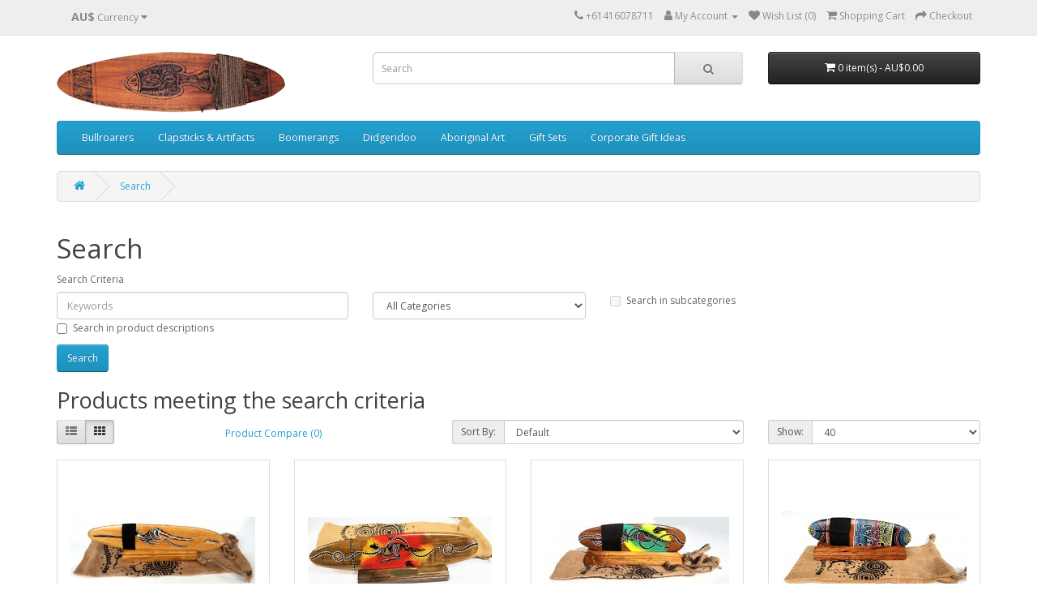

--- FILE ---
content_type: text/html; charset=utf-8
request_url: http://bullroarer.com.au/index.php?route=product/search&tag=kangaroo
body_size: 4588
content:
<!DOCTYPE html>
<!--[if IE]><![endif]-->
<!--[if IE 8 ]><html dir="ltr" lang="en" class="ie8"><![endif]-->
<!--[if IE 9 ]><html dir="ltr" lang="en" class="ie9"><![endif]-->
<!--[if (gt IE 9)|!(IE)]><!-->
<html dir="ltr" lang="en">
<!--<![endif]-->
<head>
<meta charset="UTF-8" />
<meta name="viewport" content="width=device-width, initial-scale=1">
<meta http-equiv="X-UA-Compatible" content="IE=edge">
<title>Search - Tag - kangaroo</title>
<base href="http://bullroarer.com.au/" />
<script src="catalog/view/javascript/jquery/jquery-2.1.1.min.js" type="text/javascript"></script>
<link href="catalog/view/javascript/bootstrap/css/bootstrap.min.css" rel="stylesheet" media="screen" />
<script src="catalog/view/javascript/bootstrap/js/bootstrap.min.js" type="text/javascript"></script>
<link href="catalog/view/javascript/font-awesome/css/font-awesome.min.css" rel="stylesheet" type="text/css" />
<link href="//fonts.googleapis.com/css?family=Open+Sans:400,400i,300,700" rel="stylesheet" type="text/css" />
<link href="catalog/view/theme/default/stylesheet/stylesheet.css" rel="stylesheet">
<style>
  #information-contact #DOB--wrapper {display: none;}
</style>
<script src="catalog/view/javascript/common.js" type="text/javascript"></script>
<link href="http://bullroarer.com.au/image/catalog/bullroarer-ico.jpg" rel="icon" />
<!-- Global site tag (gtag.js) - Google Analytics -->
<script async src="https://www.googletagmanager.com/gtag/js?id=UA-154714329-1"></script>
<script>
  window.dataLayer = window.dataLayer || [];
  function gtag(){dataLayer.push(arguments);}
  gtag('js', new Date());

  gtag('config', 'UA-154714329-1');
</script>
<script id='pixel-script-poptin' src='https://cdn.popt.in/pixel.js?id=6a80b6cafae88' async='true'></script>
</head>
<body>
<nav id="top">
  <div class="container"><div class="pull-left">
  <form action="http://bullroarer.com.au/index.php?route=common/currency/currency" method="post" enctype="multipart/form-data" id="form-currency">
    <div class="btn-group">
      <button class="btn btn-link dropdown-toggle" data-toggle="dropdown">       <strong>AU$</strong>                                            <span class="hidden-xs hidden-sm hidden-md">Currency</span>&nbsp;<i class="fa fa-caret-down"></i></button>
      <ul class="dropdown-menu">
                        <li>
          <button class="currency-select btn btn-link btn-block" type="button" name="AUD">AU$ Australian Dollars</button>
        </li>
                                <li>
          <button class="currency-select btn btn-link btn-block" type="button" name="EUR">€ Euro</button>
        </li>
                                <li>
          <button class="currency-select btn btn-link btn-block" type="button" name="GBP">£ Pound Sterling</button>
        </li>
                                <li>
          <button class="currency-select btn btn-link btn-block" type="button" name="USD">US$ US Dollar</button>
        </li>
                      </ul>
    </div>
    <input type="hidden" name="code" value="" />
    <input type="hidden" name="redirect" value="http://bullroarer.com.au/index.php?route=product/search&amp;tag=kangaroo" />
  </form>
</div>
 
    
    <div id="top-links" class="nav pull-right">
      <ul class="list-inline">
        <li><a href="http://bullroarer.com.au/index.php?route=information/contact"><i class="fa fa-phone"></i></a> <span class="hidden-xs hidden-sm hidden-md">+61416078711</span></li>
        <li class="dropdown"><a href="https://bullroarer.com.au/index.php?route=account/account" title="My Account" class="dropdown-toggle" data-toggle="dropdown"><i class="fa fa-user"></i> <span class="hidden-xs hidden-sm hidden-md">My Account</span> <span class="caret"></span></a>
          <ul class="dropdown-menu dropdown-menu-right">
                        <li><a href="https://bullroarer.com.au/index.php?route=account/register">Register</a></li>
            <li><a href="https://bullroarer.com.au/index.php?route=account/login">Login</a></li>
                      </ul>
        </li>
        <li><a href="https://bullroarer.com.au/index.php?route=account/wishlist" id="wishlist-total" title="Wish List (0)"><i class="fa fa-heart"></i> <span class="hidden-xs hidden-sm hidden-md">Wish List (0)</span></a></li>
        <li><a href="http://bullroarer.com.au/index.php?route=checkout/cart" title="Shopping Cart"><i class="fa fa-shopping-cart"></i> <span class="hidden-xs hidden-sm hidden-md">Shopping Cart</span></a></li>
        <li><a href="https://bullroarer.com.au/index.php?route=checkout/checkout" title="Checkout"><i class="fa fa-share"></i> <span class="hidden-xs hidden-sm hidden-md">Checkout</span></a></li>
      </ul>
    </div>
  </div>
</nav>
<header>
  <div class="container">
    <div class="row">
      <div class="col-sm-4">
        <div id="logo"><a href="http://bullroarer.com.au/index.php?route=common/home"><img src="http://bullroarer.com.au/image/catalog/bullroarer-logo.jpg" title="Bullroarer" alt="Bullroarer" class="img-responsive" /></a></div>
      </div>
      <div class="col-sm-5"><div id="search" class="input-group">
  <input type="text" name="search" value="" placeholder="Search" class="form-control input-lg" />
  <span class="input-group-btn">
    <button type="button" class="btn btn-default btn-lg"><i class="fa fa-search"></i></button>
  </span>
</div></div>
      <div class="col-sm-3"><div id="cart" class="btn-group btn-block">
  <button type="button" data-toggle="dropdown" data-loading-text="Loading..." class="btn btn-inverse btn-block btn-lg dropdown-toggle"><i class="fa fa-shopping-cart"></i> <span id="cart-total">0 item(s) - AU$0.00</span></button>
  <ul class="dropdown-menu pull-right">
        <li>
      <p class="text-center">Your shopping cart is empty!</p>
    </li>
      </ul>
</div>
</div>
    </div>
  </div>
</header>
<div class="container">
  <nav id="menu" class="navbar">
    <div class="navbar-header"><span id="category" class="visible-xs">Categories</span>
      <button type="button" class="btn btn-navbar navbar-toggle" data-toggle="collapse" data-target=".navbar-ex1-collapse"><i class="fa fa-bars"></i></button>
    </div>
    <div class="collapse navbar-collapse navbar-ex1-collapse">
      <ul class="nav navbar-nav">
                        <li><a href="http://bullroarer.com.au/bullroarers">Bullroarers</a></li>
                                <li><a href="http://bullroarer.com.au/clapsticks-artifacts">Clapsticks &amp; Artifacts</a></li>
                                <li><a href="http://bullroarer.com.au/boomerangs">Boomerangs</a></li>
                                <li><a href="http://bullroarer.com.au/didgeridoo">Didgeridoo</a></li>
                                <li><a href="http://bullroarer.com.au/aboriginal-art">Aboriginal Art</a></li>
                                <li><a href="http://bullroarer.com.au/gift-sets">Gift Sets</a></li>
                                <li><a href="http://bullroarer.com.au/corporate-gift-ideas">Corporate Gift Ideas</a></li>
                      </ul>
    </div>
  </nav>
</div>
 

<div id="product-search" class="container">
  <ul class="breadcrumb">
        <li><a href="http://bullroarer.com.au/index.php?route=common/home"><i class="fa fa-home"></i></a></li>
        <li><a href="http://bullroarer.com.au/index.php?route=product/search&amp;tag=kangaroo">Search</a></li>
      </ul>
  <div class="row">
                <div id="content" class="col-sm-12">
      <h1>Search</h1>
      <label class="control-label" for="input-search">Search Criteria</label>
      <div class="row">
        <div class="col-sm-4">
          <input type="text" name="search" value="" placeholder="Keywords" id="input-search" class="form-control" />
        </div>
        <div class="col-sm-3">
          <select name="category_id" class="form-control">
            <option value="0">All Categories</option>
                                    <option value="1">Bullroarers</option>
                                                            <option value="2">Clapsticks &amp; Artifacts</option>
                                                            <option value="3">Boomerangs</option>
                                                            <option value="4">Didgeridoo</option>
                                                            <option value="5">Aboriginal Art</option>
                                                            <option value="7">Gift Sets</option>
                                                            <option value="8">Corporate Gift Ideas</option>
                                              </select>
        </div>
        <div class="col-sm-3">
          <label class="checkbox-inline">
                        <input type="checkbox" name="sub_category" value="1" />
                        Search in subcategories</label>
        </div>
      </div>
      <p>
        <label class="checkbox-inline">
                    <input type="checkbox" name="description" value="1" id="description" />
                    Search in product descriptions</label>
      </p>
      <input type="button" value="Search" id="button-search" class="btn btn-primary" />
      <h2>Products meeting the search criteria</h2>
            <div class="row">
        <div class="col-md-2 col-sm-6 hidden-xs">
          <div class="btn-group btn-group-sm">
            <button type="button" id="list-view" class="btn btn-default" data-toggle="tooltip" title="List"><i class="fa fa-th-list"></i></button>
            <button type="button" id="grid-view" class="btn btn-default" data-toggle="tooltip" title="Grid"><i class="fa fa-th"></i></button>
          </div>
        </div>
        <div class="col-md-3 col-sm-6">
          <div class="form-group">
            <a href="http://bullroarer.com.au/index.php?route=product/compare" id="compare-total" class="btn btn-link">Product Compare (0)</a>
          </div>
        </div>
        <div class="col-md-4 col-xs-6">
          <div class="form-group input-group input-group-sm">
            <label class="input-group-addon" for="input-sort">Sort By:</label>
            <select id="input-sort" class="form-control" onchange="location = this.value;">
                                          <option value="http://bullroarer.com.au/index.php?route=product/search&amp;sort=p.sort_order&amp;order=ASC&amp;tag=kangaroo" selected="selected">Default</option>
                                                        <option value="http://bullroarer.com.au/index.php?route=product/search&amp;sort=pd.name&amp;order=ASC&amp;tag=kangaroo">Name (A - Z)</option>
                                                        <option value="http://bullroarer.com.au/index.php?route=product/search&amp;sort=pd.name&amp;order=DESC&amp;tag=kangaroo">Name (Z - A)</option>
                                                        <option value="http://bullroarer.com.au/index.php?route=product/search&amp;sort=p.price&amp;order=ASC&amp;tag=kangaroo">Price (Low &gt; High)</option>
                                                        <option value="http://bullroarer.com.au/index.php?route=product/search&amp;sort=p.price&amp;order=DESC&amp;tag=kangaroo">Price (High &gt; Low)</option>
                                                        <option value="http://bullroarer.com.au/index.php?route=product/search&amp;sort=rating&amp;order=DESC&amp;tag=kangaroo">Rating (Highest)</option>
                                                        <option value="http://bullroarer.com.au/index.php?route=product/search&amp;sort=rating&amp;order=ASC&amp;tag=kangaroo">Rating (Lowest)</option>
                                                        <option value="http://bullroarer.com.au/index.php?route=product/search&amp;sort=p.model&amp;order=ASC&amp;tag=kangaroo">Model (A - Z)</option>
                                                        <option value="http://bullroarer.com.au/index.php?route=product/search&amp;sort=p.model&amp;order=DESC&amp;tag=kangaroo">Model (Z - A)</option>
                                        </select>
          </div>
        </div>
        <div class="col-md-3 col-xs-6">
          <div class="form-group input-group input-group-sm">
            <label class="input-group-addon" for="input-limit">Show:</label>
            <select id="input-limit" class="form-control" onchange="location = this.value;">
                                          <option value="http://bullroarer.com.au/index.php?route=product/search&amp;tag=kangaroo&amp;limit=25">25</option>
                                                        <option value="http://bullroarer.com.au/index.php?route=product/search&amp;tag=kangaroo&amp;limit=40" selected="selected">40</option>
                                                        <option value="http://bullroarer.com.au/index.php?route=product/search&amp;tag=kangaroo&amp;limit=50">50</option>
                                                        <option value="http://bullroarer.com.au/index.php?route=product/search&amp;tag=kangaroo&amp;limit=75">75</option>
                                                        <option value="http://bullroarer.com.au/index.php?route=product/search&amp;tag=kangaroo&amp;limit=100">100</option>
                                        </select>
          </div>
        </div>
      </div>
      <div class="row">
                <div class="product-layout product-list col-xs-12">
          <div class="product-thumb">
            <div class="image"><a href="http://bullroarer.com.au/bullroarer-traditional-gift-set?tag=kangaroo"><img src="http://bullroarer.com.au/image/cache/catalog/bullroarers/bullroarer-traditional-L2-228x228.jpg" alt="Aboriginal Bullroarer - Traditional Art with a Stand and Jute Gift Bag" title="Aboriginal Bullroarer - Traditional Art with a Stand and Jute Gift Bag" class="img-responsive" /></a></div>
            <div>
              <div class="caption">
                <h4><a href="http://bullroarer.com.au/bullroarer-traditional-gift-set?tag=kangaroo">Aboriginal Bullroarer - Traditional Art with a Stand and Jute Gift Bag</a></h4>
                <p>Hand-Painted Aboriginal Bullroarer – Includes Stand &amp; Jute Bag (Optional Engraving)

  
    C..</p>
                                <p class="price">
                                    AU$68.20
                                                      <span class="price-tax">Ex Tax: AU$62.00</span>
                                  </p>
                                              </div>
              <div class="button-group">
                <button type="button" onclick="cart.add('338', '1');"><i class="fa fa-shopping-cart"></i> <span class="hidden-xs hidden-sm hidden-md">Add to Cart</span></button>
                <button type="button" data-toggle="tooltip" title="Add to Wish List" onclick="wishlist.add('338');"><i class="fa fa-heart"></i></button>
                <button type="button" data-toggle="tooltip" title="Compare this Product" onclick="compare.add('338');"><i class="fa fa-exchange"></i></button>
              </div>
            </div>
          </div>
        </div>
                <div class="product-layout product-list col-xs-12">
          <div class="product-thumb">
            <div class="image"><a href="http://bullroarer.com.au/bullroarer-contemporary-art?tag=kangaroo"><img src="http://bullroarer.com.au/image/cache/catalog/bullroarer-contemporary-228x228.jpg" alt="Aboriginal Bullroarer - Contemporary Art with a Stand and Jute Gift Bag" title="Aboriginal Bullroarer - Contemporary Art with a Stand and Jute Gift Bag" class="img-responsive" /></a></div>
            <div>
              <div class="caption">
                <h4><a href="http://bullroarer.com.au/bullroarer-contemporary-art?tag=kangaroo">Aboriginal Bullroarer - Contemporary Art with a Stand and Jute Gift Bag</a></h4>
                <p>Hand-Painted Contemporary Aboriginal Bullroarer – Includes Stand &amp; Jute Bag (Optional Engraving)..</p>
                                <p class="price">
                                    AU$81.40
                                                      <span class="price-tax">Ex Tax: AU$74.00</span>
                                  </p>
                                              </div>
              <div class="button-group">
                <button type="button" onclick="cart.add('90', '1');"><i class="fa fa-shopping-cart"></i> <span class="hidden-xs hidden-sm hidden-md">Add to Cart</span></button>
                <button type="button" data-toggle="tooltip" title="Add to Wish List" onclick="wishlist.add('90');"><i class="fa fa-heart"></i></button>
                <button type="button" data-toggle="tooltip" title="Compare this Product" onclick="compare.add('90');"><i class="fa fa-exchange"></i></button>
              </div>
            </div>
          </div>
        </div>
                <div class="product-layout product-list col-xs-12">
          <div class="product-thumb">
            <div class="image"><a href="http://bullroarer.com.au/bullroarer-cont-m-gift-set?tag=kangaroo"><img src="http://bullroarer.com.au/image/cache/catalog/bullroarers/bullroarer-contemporary-M2-228x228.jpg" alt="Aboriginal Bullroarer - Medium Size Contemporary Art Gift Set" title="Aboriginal Bullroarer - Medium Size Contemporary Art Gift Set" class="img-responsive" /></a></div>
            <div>
              <div class="caption">
                <h4><a href="http://bullroarer.com.au/bullroarer-cont-m-gift-set?tag=kangaroo">Aboriginal Bullroarer - Medium Size Contemporary Art Gift Set</a></h4>
                <p>Hand-Painted Contemporary Aboriginal Bullroarer Medium Size – Bullroarer Gift Set

  
    Celebra..</p>
                                <p class="price">
                                    AU$69.30
                                                      <span class="price-tax">Ex Tax: AU$63.00</span>
                                  </p>
                                              </div>
              <div class="button-group">
                <button type="button" onclick="cart.add('340', '1');"><i class="fa fa-shopping-cart"></i> <span class="hidden-xs hidden-sm hidden-md">Add to Cart</span></button>
                <button type="button" data-toggle="tooltip" title="Add to Wish List" onclick="wishlist.add('340');"><i class="fa fa-heart"></i></button>
                <button type="button" data-toggle="tooltip" title="Compare this Product" onclick="compare.add('340');"><i class="fa fa-exchange"></i></button>
              </div>
            </div>
          </div>
        </div>
                <div class="product-layout product-list col-xs-12">
          <div class="product-thumb">
            <div class="image"><a href="http://bullroarer.com.au/bullroarer-dotmt-med-gift-set?tag=kangaroo"><img src="http://bullroarer.com.au/image/cache/catalog/bullroarers/bullroarer-mt-stand-bag-228x228.jpg" alt="Aboriginal Bullroarer - Medium Size Dot Art Gift Set" title="Aboriginal Bullroarer - Medium Size Dot Art Gift Set" class="img-responsive" /></a></div>
            <div>
              <div class="caption">
                <h4><a href="http://bullroarer.com.au/bullroarer-dotmt-med-gift-set?tag=kangaroo">Aboriginal Bullroarer - Medium Size Dot Art Gift Set</a></h4>
                <p>Hand-Painted Dot Art Aboriginal Bullroarer Medium Size – Bullroarer Gift Set

  
    Celebrate cu..</p>
                                <p class="price">
                                    AU$78.10
                                                      <span class="price-tax">Ex Tax: AU$71.00</span>
                                  </p>
                                              </div>
              <div class="button-group">
                <button type="button" onclick="cart.add('341', '1');"><i class="fa fa-shopping-cart"></i> <span class="hidden-xs hidden-sm hidden-md">Add to Cart</span></button>
                <button type="button" data-toggle="tooltip" title="Add to Wish List" onclick="wishlist.add('341');"><i class="fa fa-heart"></i></button>
                <button type="button" data-toggle="tooltip" title="Compare this Product" onclick="compare.add('341');"><i class="fa fa-exchange"></i></button>
              </div>
            </div>
          </div>
        </div>
                <div class="product-layout product-list col-xs-12">
          <div class="product-thumb">
            <div class="image"><a href="http://bullroarer.com.au/australian-fridge-magnets?tag=kangaroo"><img src="http://bullroarer.com.au/image/cache/catalog/corporate-gifts/magnet-australia-a-228x228.jpg" alt="Australian Fridge Magnets with Logo Print" title="Australian Fridge Magnets with Logo Print" class="img-responsive" /></a></div>
            <div>
              <div class="caption">
                <h4><a href="http://bullroarer.com.au/australian-fridge-magnets?tag=kangaroo">Australian Fridge Magnets with Logo Print</a></h4>
                <p>Full color logo print incorporated in Aboriginal design now available for fridge magnets shaped as A..</p>
                                <p class="price">
                                    AU$13.20
                                                      <span class="price-tax">Ex Tax: AU$12.00</span>
                                  </p>
                                              </div>
              <div class="button-group">
                <button type="button" onclick="cart.add('312', '50');"><i class="fa fa-shopping-cart"></i> <span class="hidden-xs hidden-sm hidden-md">Add to Cart</span></button>
                <button type="button" data-toggle="tooltip" title="Add to Wish List" onclick="wishlist.add('312');"><i class="fa fa-heart"></i></button>
                <button type="button" data-toggle="tooltip" title="Compare this Product" onclick="compare.add('312');"><i class="fa fa-exchange"></i></button>
              </div>
            </div>
          </div>
        </div>
              </div>
      <div class="row">
        <div class="col-sm-6 text-left"></div>
        <div class="col-sm-6 text-right">Showing 1 to 5 of 5 (1 Pages)</div>
      </div>
            </div>
    </div>
</div>
<script type="text/javascript"><!--
$('#button-search').bind('click', function() {
	url = 'index.php?route=product/search';

	var search = $('#content input[name=\'search\']').prop('value');

	if (search) {
		url += '&search=' + encodeURIComponent(search);
	}

	var category_id = $('#content select[name=\'category_id\']').prop('value');

	if (category_id > 0) {
		url += '&category_id=' + encodeURIComponent(category_id);
	}

	var sub_category = $('#content input[name=\'sub_category\']:checked').prop('value');

	if (sub_category) {
		url += '&sub_category=true';
	}

	var filter_description = $('#content input[name=\'description\']:checked').prop('value');

	if (filter_description) {
		url += '&description=true';
	}

	location = url;
});

$('#content input[name=\'search\']').bind('keydown', function(e) {
	if (e.keyCode == 13) {
		$('#button-search').trigger('click');
	}
});

$('select[name=\'category_id\']').on('change', function() {
	if (this.value == '0') {
		$('input[name=\'sub_category\']').prop('disabled', true);
	} else {
		$('input[name=\'sub_category\']').prop('disabled', false);
	}
});

$('select[name=\'category_id\']').trigger('change');
--></script>
<footer>
  <div class="container">
    <div class="row">
            <div class="col-sm-3">
        <h5>Information</h5>
        <ul class="list-unstyled">
                   <li><a href="http://bullroarer.com.au/about_us">About Us</a></li>
                    <li><a href="http://bullroarer.com.au/delivery">Delivery Options</a></li>
                    <li><a href="http://bullroarer.com.au/privacy">Privacy Policy</a></li>
                    <li><a href="http://bullroarer.com.au/terms">Terms &amp; Conditions</a></li>
                  </ul>
      </div>
            <div class="col-sm-3">
        <h5>Customer Service</h5>
        <ul class="list-unstyled">
          <li><a href="https://bullroarer.com.au/index.php?route=account/voucher">Gift Certificates</a></li>
          <li><a href="http://bullroarer.com.au/index.php?route=information/sitemap">Site Map</a></li>
        </ul>
      </div>
      <div class="col-sm-3">
        <h5>Extras</h5>
        <ul class="list-unstyled">
          <li><a href="https://bullroarer.com.au/index.php?route=affiliate/login">Affiliate</a></li>
          <li><a href="http://bullroarer.com.au/index.php?route=product/special">Specials</a></li>
        </ul>
      </div>
      <div class="col-sm-3">
        <h5>My Account</h5>
        <ul class="list-unstyled">
          <li><a href="https://bullroarer.com.au/index.php?route=account/account">My Account</a></li>
          <li><a href="https://bullroarer.com.au/index.php?route=account/order">Order History</a></li>
          <li><a href="https://bullroarer.com.au/index.php?route=account/wishlist">Wish List</a></li>
          <li><a href="https://bullroarer.com.au/index.php?route=account/newsletter">Newsletter</a></li>
        </ul>
      </div>
    </div>
    <hr>
<p>Powered By <a href="https://www.Solarex.com.au">Solarex</a><br /> Bullroarer &copy; 2026</p>
  </div>
</footer>
<!--
OpenCart is open source software and you are free to remove the powered by OpenCart if you want, but its generally accepted practise to make a small donation.
Please donate via PayPal to donate@opencart.com
//-->
</body></html>